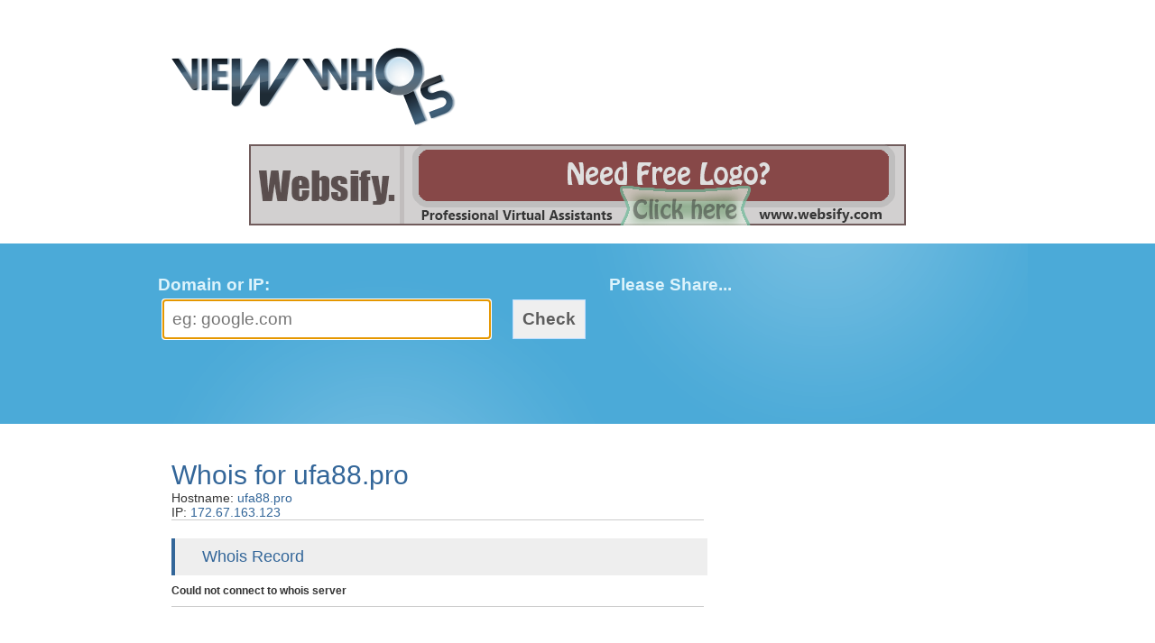

--- FILE ---
content_type: text/html; charset=UTF-8
request_url: http://www.viewwhois.com/ufa88.pro
body_size: 1201
content:
<!DOCTYPE html PUBLIC "-//W3C//DTD XHTML 1.0 Transitional//EN" "http://www.w3.org/TR/xhtml1/DTD/xhtml1-transitional.dtd">
<html xmlns="http://www.w3.org/1999/xhtml">
<head>
<title>ufa88.pro Whois - ViewWhois.com</title>
<link rel="stylesheet" type="text/css" media="all" href="/style.css" />
<meta http-equiv="Content-Type" content="text/html; charset=utf-8" />
<link rel="icon" href="/favicon.ico">
<meta name="robots" content="index,follow">
<meta name="keywords" content="whois, IP Whois, Domain Whois, Whois, .com whois, view whois, whois record, Google Rank, Pagerank, Alexa rank, site ranking">
<meta name="description" content="Whois record for ufa88.pro">

</head>

<body onLoad="javascript:document.whois.q.focus();">




<div id="mainLogo">
	<div id="logo">
		<a href="http://www.viewwhois.com/"><img src="/images/logo.png" height="87" width="315" border="0" /></a>
	</div>
</div>

<div style="clear:both;"></div>
<div style="margin:20px auto; text-align:center;"><a href="http://websify.com/free-offer/"><img src="/websify1.gif" border="0" /></a></div>
<div style="clear:both;"></div>

<div id="mainSearch">

	<div id="searchInner">

	<div style="clear:both;"></div>

		<div id="searchForm">
			<form name="whois" action="/submit" method="post">
			<label>Domain or IP:</label>
			<input type="text" name="q" size="30" placeholder="eg: google.com" />
			<input type="submit" name="submit" value="Check" class="submit" />
			</form>
		</div>

		<div id="searchSocial">

			<label>Please Share...</label>

			<!-- AddThis Button BEGIN -->
			<div class="addthis_toolbox addthis_default_style addthis_32x32_style">
			<a class="addthis_button_facebook"></a>
			<a class="addthis_button_twitter"></a>
			<a class="addthis_button_google"></a>
			<a class="addthis_button_email"></a>
			<a class="addthis_button_compact"></a>
			<a class="addthis_counter addthis_bubble_style"></a>
			</div>
			<script type="text/javascript" src="http://s7.addthis.com/js/250/addthis_widget.js#pubid=zahidpk"></script>
			<!-- AddThis Button END -->

		</div>
	</div>
</div>






<div id="contents">

	<div id="contentsM">

		<div id="contentsRow" style="margin-bottom:20px;">
		<h1>Whois for ufa88.pro</h1>
			<div id="contentsHost">Hostname: <a href="http://www.viewwhois.com/ufa88.pro">ufa88.pro</a></div>
			<div id="contentsHost">IP: <a href="http://www.viewwhois.com/172.67.163.123">172.67.163.123</a></div>
					<div style="clear: both;"></div>
		</div>
		
			
		<div id="contentsRow">
		<h2>Whois Record</h2>
		<p><b>Could not connect to whois server</b></p>
		</div>
		

	</div>


	<div style="clear:both;"></div>

</div>



<div id="homeFooter">

	
</div>


<script src="http://www.google-analytics.com/urchin.js" type="text/javascript">
</script>
<script type="text/javascript">
_uacct = "UA-2324352-4";
urchinTracker();
</script>

</body>
</html>

--- FILE ---
content_type: text/css
request_url: http://www.viewwhois.com/style.css
body_size: 779
content:
* {
	margin: 0;
	padding: 0;
}
body {
	background: #ffffff;
}
a {
	color: #336699;
	text-decoration: none;
}
a:hover {
	color: #336699;
	text-decoration: underline;
}
#homeSpacer {
	width: 100%;
	height: 150px;
}
#mainLogo {
	margin: 0 auto;
	width: 1000px;
	height: 100px;
}
#logo {
	float: left;
	position: relative;
	margin-top: 53px;
	margin-left: 50px;
}
#mainSearch {
	width: 100%;
	height: 200px;
	background: #4baad8;
}
#searchInner {
	margin: 0 auto;
	background: url(images/searchbg.png) no-repeat;
	width: 1000px;
	height: 200px;
}

#searchForm {
	float: left;
	width: 500px;
	height: 120px;
	padding: 30px 0px 0px 30px;
}
#searchInner label {
	display:inline-block;
	width: 450px;
	color: #ddf3fb;
	font-family: Tahoma, Geneva, sans-serif;
	font-size: 14pt;
	font-weight: bold;
	padding: 5px;
}
#searchForm input {
	border: #bbddff 1px solid;
	padding: 10px;
	color: #5d5d5d;
	font-family: Tahoma, Geneva, sans-serif;
	font-size: 14pt;
	margin: 0 10px;
}
.submit {
	cursor: pointer;
	font-weight: bold;
}
#searchSocial {
	float:left;
	width: 460px;
	height: 120px;
	padding-top: 30px;
}

#homeFooter {
	text-align: center;
	margin: 20px auto;
	color: #5d5d5d;
	font-family: Arial, Helvetica, sans-serif;
	font-size: 12px;
}
#homeFooter a {
	color: #5d5d5d;
	text-decoration: none;
}
#homeFooter a:hover {
	color: #5d5d5d;
	text-decoration: underline;
}

/*****Contents*****/

#contents {
	margin: 15px auto;
	width: 900px;
	color: #333333;
	font-family: Arial, Helvetica, sans-serif;
	font-size: 14px;
	font-weight: normal;
}
#contentsM {
	float: left;
	width: 590px;
	padding-right: 10px;
}
.thumb {
	border: #cdcdcd 3px solid;
	padding: 2px;
	background: #ffffff;
	float: left;
}
h1 {
	float: left;
	color: #336699;
	font-family: "Trebuchet MS", Arial, Helvetica, sans-serif;
	font-size: 30px;
	font-weight: normal;
	margin: 20px 0px 0px 0px;
}
#contentsRow {
	width: 590px;
	margin: 5px 0px;
	border-bottom: #cdcdcd 1px solid;
	clear: both;
}

#contentsHost {
	float: left;
	width: 430px;
}

h2 {
	color: #336699;
	font-family: Arial, Helvetica, sans-serif;
	font-size: 18px;
	font-weight: normal;
	padding: 10px 10px 10px 30px;
	background: #eeeeee;
	width: 550px;
	border-left: #336699 4px solid;
}
p {
	margin: 10px 0px;
	font-family: Arial, Helvetica, sans-serif;
	font-size: 12px;
}

#reginfo_h {
	float: left;
	font-weight: bold;
	width: 150px;
	padding: 5px;
}
#reginfo_v {
	float: left;
	width: 350px;
	padding: 5px;
}

#sidebar {
	float: right;
	width: 300px;
}